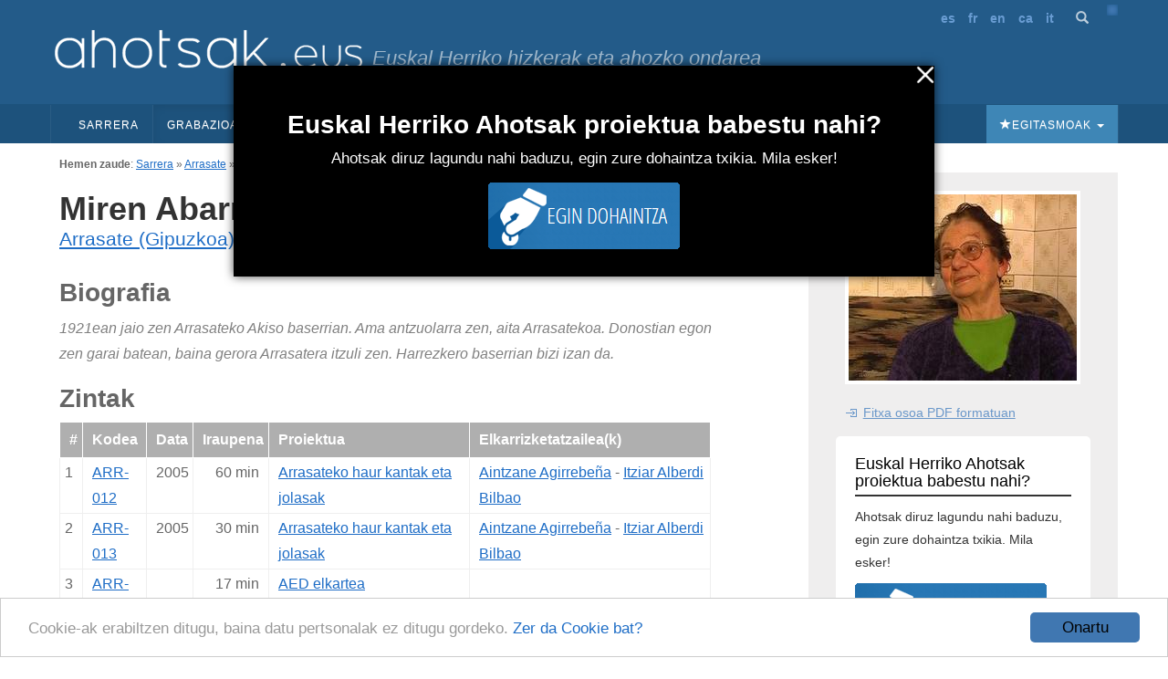

--- FILE ---
content_type: text/html; charset=utf-8
request_url: https://ahotsak.eus/arrasate/hizlariak/miren-abarrategi/
body_size: 6651
content:



<!DOCTYPE html>
<html lang="eu"><head>
  <meta http-equiv="content-type" content="text/html; charset=UTF-8" >
  <meta http-equiv="Content-Style-Type" content="text/css">
  <meta http-equiv="Content-Script-Type" content="text/javascript">
  <meta name="viewport" content="width=device-width, initial-scale=1.0, maximum-scale=1.0, minimum-scale=0.6666" />

  
  <meta name="description" content="Euskal Herriko Ahotsak: Proiektu honen helburu nagusia da, Euskal Herriko ahozko ondarea eta herri hizkerak bildu eta hedatzea; hau da, gure herrietako adineko jendea elkarrizketatu, eta euren euskara eta bizipenak jasotzea eta herritarren artean zabaltzea." />
  

  <meta name="google-site-verification" content="K7CLImEv7JHooIEEEDuEckp_EkzpWnT0unGXv8dncLc" />

  <title>Abarrategi, Miren - Ahotsak.eus</title>

  <link rel="shortcut icon" type="image/ico" href="/favicon.ico" />
  <link rel="alternate" href="/albisteak/feed-rss/" title="RSS 1.0" type="application/rss+xml" />

  <link rel="stylesheet" href="/static/CACHE/css/output.d2326a26bb25.css" type="text/css" media="screen,projection"><link rel="stylesheet" href="/static/CACHE/css/output.27fc15b036bc.css" type="text/css" media="print">
  <link rel="stylesheet" href="https://cdn.jsdelivr.net/npm/bootstrap@3.4.1/dist/css/bootstrap.min.css" integrity="sha384-HSMxcRTRxnN+Bdg0JdbxYKrThecOKuH5zCYotlSAcp1+c8xmyTe9GYg1l9a69psu" crossorigin="anonymous">
  <link rel="stylesheet" href="https://cdn.jsdelivr.net/npm/bootstrap@3.4.1/dist/css/bootstrap-theme.min.css" integrity="sha384-6pzBo3FDv/PJ8r2KRkGHifhEocL+1X2rVCTTkUfGk7/0pbek5mMa1upzvWbrUbOZ" crossorigin="anonymous">
  <link href='https://fonts.googleapis.com/css?family=Open+Sans+Condensed:300,300italic,700' rel='stylesheet' type='text/css'>

   

  <script src="https://code.jquery.com/jquery-1.11.0.min.js"></script>
  <script src="/static/CACHE/js/output.47225080654c.js"></script>
  <script src="https://cdn.jsdelivr.net/npm/bootstrap@3.4.1/dist/js/bootstrap.min.js" integrity="sha384-aJ21OjlMXNL5UyIl/XNwTMqvzeRMZH2w8c5cRVpzpU8Y5bApTppSuUkhZXN0VxHd" crossorigin="anonymous"></script>
  <!-- Begin Cookie Consent plugin by Silktide - https://silktide.com/cookieconsent -->
  <script type="text/javascript">
      window.cookieconsent_options = {"message":"Cookie-ak erabiltzen ditugu, baina datu pertsonalak ez ditugu gordeko.","dismiss":"Onartu","learnMore":"Zer da Cookie bat?","link":"https://ahotsak.eus/info/ohar-legala","theme":"/static/css/cookie.css"};
  </script>
  <script type="text/javascript" src="//cdnjs.cloudflare.com/ajax/libs/cookieconsent2/1.0.9/cookieconsent.min.js"></script>
  <!-- End Cookie Consent plugin -->

   
</head>

<body class="hizlaria">

    <div id="maincontainer">
            <div id="header">
                <div id="logo">
                    <a href="/"><img src="/static/img/logoa.gif" alt="Logo: Euskal Herriko hizkerak eta ahozko ondarea" /></a>
                </div>
                <div id="tagline">Euskal Herriko hizkerak eta ahozko ondarea</div>

                <div id="usercontent">
                    <div id="languages">
                        <ul>
                            <li><a href="/spanish/">es</a></li>
                            <li><a href="/francais/">fr</a></li>
                            <li><a href="/english/">en</a></li>
                            <li><a href="/catala/">ca</a></li>
                            <li><a href="/italiano/">it</a></li>
                        </ul>
                    </div>
                    <a class="bilaketa" href="/bilaketa/"><i class="glyphicon glyphicon-search"></i></a>
                    <div id="userlogin"></div>
                </div>
                <script type="text/javascript">
                    $(document).ready(function() {
                        $("#userlogin").load('/erabiltzaileak/useroptions?url='+ location.href);
                    })
                </script>
                <div class="row-fluid">
                    <div id="main-menu">
                        <nav id="nav-wrapper" class="navbar navbar-default" role="navigation" data-spy="affix" data-offset-top="114">
                            <div class="container">
                                <div class="container-fluid">
                                    <!-- Brand and toggle get grouped for better mobile display -->
                                    <div class="navbar-header">
                                        <button type="button" class="navbar-toggle" data-toggle="collapse" data-target="#main-navbar">
                                        <span class="sr-only">Toggle navigation</span>
                                        <span class="icon-bar"></span>
                                        <span class="icon-bar"></span>
                                        <span class="icon-bar"></span>
                                        </button>
                                    </div>
                                    <a style="display:none;" class="navbar-brand" href="/"><img src="/static/img/logo_ahotsakmini.gif"/></a>
                                    <script type="text/javascript">
                                        var open = false;
                                        $(window).scroll(function(){
                                            var height = $(this).scrollTop();
                                            var brand = $(".navbar-brand");
                                            if (height > 114 && open==false){
                                                open = true;
                                                brand.show("slow");
                                            }
                                            else if (height < 114 && open==true){
                                                open=false;
                                                brand.hide("slow");
                                            }
                                        });
                                    </script>
                                    <!-- Collect the nav links, forms, and other content for toggling -->
                                    <div class="collapse navbar-collapse" id="main-navbar">
                                        <div class="mobile-user-content text-center" style="margin-top: 15px;">
                                            <div id="languages">
                                                <ul style="padding-left: 0;">
                                                    <li><a href="/spanish/">es</a></li>
                                                    <li><a href="/francais/">fr</a></li>
                                                    <li><a href="/english/">en</a></li>
                                                    <li><a href="/catala/">ca</a></li>
                                                    <li><a href="/italiano/">it</a></li>
                                                </ul>
                                            </div>
                                            <a class="bilaketa" href="/bilaketa/"><i class="glyphicon glyphicon-search"></i></a>
                                        </div>
                                        <ul class="nav navbar-nav">
                                            <li ><a href="/">Sarrera</a></li>
                                            <li class="dropdown active">
                                                <a href="#" class="dropdown-toggle" data-toggle="dropdown">Grabazioak <b class="caret"></b></a>
                                                <ul class="dropdown-menu" role="menu">
                                                    <li><a href="/herriak/">Herriak</a></li>
                                                    <li><a href="/gaiak/">Gaiak</a></li>
                                                    <li><a href="/proiektuak/">Proiektuak</a></li>
                                                    <li><a href="/hizlariak/">Hizlariak</a></li>
                                                    <li><a href="/pasarteak/mapa/">Pasarte mapa</a></li>
                                                </ul>
                                            </li>
                                            <li class="hidden-xs "><a href="/corpusa/">Corpusa</a></li>
                                            <li class="dropdown "><a href="#" class="dropdown-toggle" data-toggle="dropdown">Euskalkiak <b class="caret"></b></a>
                                                <ul class="dropdown-menu" role="menu">
                                                <li><a href="/euskalkiak">Euskalkiak</a></li>
                                                <li><a href="/euskalkiak/argitalpenak">Euskalkien liburutegia</a></li>
                                                </ul>
                                            </li>
                                            <li class="hidden-xs "><a href="/ibilbideak/">Ibilbideak</a></li>

                                            <!-- <li class="hidden-xs "><a href="/egitasmoak/bideoteka/">Bideoteka</a></li> -->
                                            <li class="dropdown ">
                                                <a href="#" class="dropdown-toggle" data-toggle="dropdown">Aktualitatea <b class="caret"></b></a>
                                                <ul class="dropdown-menu" role="menu">
                                                    <li><a href="/albisteak/">Albisteak</a></li>
                                                    <li><a href="/albisteak/harpidetza">Harpidetu buletinean</a></li>
                                                    <!-- <li><a href="/albisteak/hemeroteka/">Hemeroteka</a></li> -->
                                                </ul>
                                            </li>
                                            <li class="dropdown ">
                                                <a href="#" class="dropdown-toggle" data-toggle="dropdown">Honi buruz <b class="caret"></b></a>
                                                <ul class="dropdown-menu" role="menu">
                                                    <li><a href="/info">Informazioa</a></li>
                                                    <li><a href="/info/parte-hartu">Parte hartu</a></li>
                                                    <li><a href="/info/babesleak/">Babesle eta laguntzaileak</a></li>
                                                </ul>
                                            </li>
                                        </ul>
                                        <ul class="egitasmoak nav navbar-nav navbar-right">
                                            <li class="dropdown">
                                                <a href="#" class="dropdown-toggle" data-toggle="dropdown"><i class="glyphicon glyphicon-star"></i>Egitasmoak <b class="caret"></b></a>
                                                <ul class="dropdown-menu" role="menu">
                                                    
                                                    
                                                    <li class="microsite"><a href="https://appahi.eus/">Appa hi!</a></li>
                                                    
                                                    <li class="microsite"><a href="https://diaspora.ahotsak.eus/">Diasporako ahotsak</a></li>
                                                    
                                                    <li class="microsite"><a href="http://www.ikasgelan.ahotsak.eus/">Ahotsak Ikasgelan</a></li>
                                                    
                                                    <li class="microsite"><a href="http://www.gerra.ahotsak.eus/">Gerrako Ahotsak</a></li>
                                                    
                                                    <li class="microsite"><a href="http://www.gazteak.ahotsak.eus/">Gazte gara gazte</a></li>
                                                    
                                                    <li class="microsite"><a href="https://kantak.ahotsak.eus/">Kantak eta Ipuinak</a></li>
                                                    
                                                    <li class="microsite"><a href="https://ahotsak.eus/euskalkiak/argitalpenak/">Euskalkien liburutegia</a></li>
                                                    
                                                    <li><a href="/egitasmoak/bideoteka/">Bideoteka</a></li>
                                                    
                                                    
                                                    <li><a href="/egitasmoak/jira-bueltan-liburu-eta-dvda/">&quot;Jira bueltan&quot; , liburu eta DVDa</a></li>
                                                    
                                                    <li><a href="/egitasmoak/ingo-xonau/">Ingo xonau!</a></li>
                                                    
                                                    <li><a href="/egitasmoak/genero-ikuspegia-lantzen/">Genero-ikuspegia lantzen</a></li>
                                                    
                                                    <li><a href="/egitasmoak/zirhika/">ZirHika</a></li>
                                                    
                                                    <li><a href="/egitasmoak/101-l-hizkuntza-aniztasuna/">101L - Hizkuntza aniztasuna</a></li>
                                                    
                                                    <li><a href="/egitasmoak/youtube-bideoak/">Youtube kanala</a></li>
                                                    
                                                    <li><a href="/egitasmoak/corpusa/">Corpusa</a></li>
                                                    
                                                    <li><a href="/egitasmoak/euskalkiak/">Euskalkiak</a></li>
                                                    
                                                    <li><a href="/egitasmoak/gasteizko-ahotsak/">Gasteizko Ahotsak</a></li>
                                                    
                                                    <li><a href="/egitasmoak/donostia-rekording/">Donostia Rekording</a></li>
                                                    
                                                    <li><a href="/egitasmoak/ahotsak-wikipedia/">Ahotsak Wikipedian</a></li>
                                                    
                                                    <li><a href="/egitasmoak/">Egitasmo guztiak</a></li>
                                                </ul>
                                            </li>
                                        </ul>
                                    </div>
                                </div>
                            </div>
                        </nav>
                    </div>
                </div>
            </div>
            
            
            <div id="container">
                
                    

                    
                    
                    <div id="breadcrumb"><strong>Hemen zaude</strong>: <a href="/" title="Sarrera orrira lotura">Sarrera</a> &raquo; <a href="/arrasate/" title="Arrasate orrira lotura">Arrasate</a> &raquo; <a href="/arrasate/hizlariak/" title="Hizlariak orrira lotura">Hizlariak</a> &raquo; Miren Abarrategi</div>
                    
                    

                    <div id="content" class="col-sm-9">


<h1>Miren Abarrategi
</h1>
<p class="data"> <a href="/arrasate">Arrasate (Gipuzkoa)</a> 
 (1921-2007)</p>



<h2>Biografia</h2>
<div class="bio">1921ean jaio zen Arrasateko Akiso baserrian. Ama antzuolarra zen, aita Arrasatekoa. Donostian egon zen garai batean, baina gerora Arrasatera itzuli zen. Harrezkero baserrian bizi izan da.</div>





<h2>Zintak</h2>

<table class="taula"><tr><th class="hidden-xs">#</th><th>Kodea</th><th>Data</th><th class="hidden-xs">Iraupena</th><th>Proiektua</th><th class="hidden-xs">Elkarrizketatzailea(k)</th></tr>
<tbody>

<tr class="even">
<td class="n hidden-xs">1</td>
<td><a href="/arrasate/zintak/arr-012">ARR-012</a></td>
<td>2005</td>
<td class="n hidden-xs">60 min</td>
<td><a href="/proiektuak/arrasateko-haur-kantak-eta-jolasak">Arrasateko haur kantak eta jolasak</a></td>
<td class="hidden-xs">

    
    <a href="/erabiltzaileak/aintzane/">Aintzane Agirrebeña</a>
    
-

    
    <a href="/erabiltzaileak/itziar_alberdi/">Itziar Alberdi Bilbao</a>
    


</td>
</tr>

<tr class="odd">
<td class="n hidden-xs">2</td>
<td><a href="/arrasate/zintak/arr-013">ARR-013</a></td>
<td>2005</td>
<td class="n hidden-xs">30 min</td>
<td><a href="/proiektuak/arrasateko-haur-kantak-eta-jolasak">Arrasateko haur kantak eta jolasak</a></td>
<td class="hidden-xs">

    
    <a href="/erabiltzaileak/aintzane/">Aintzane Agirrebeña</a>
    
-

    
    <a href="/erabiltzaileak/itziar_alberdi/">Itziar Alberdi Bilbao</a>
    


</td>
</tr>

<tr class="even">
<td class="n hidden-xs">3</td>
<td><a href="/arrasate/zintak/arr-138">ARR-138</a></td>
<td></td>
<td class="n hidden-xs">17 min</td>
<td><a href="/proiektuak/aed-elkartea">AED elkartea</a></td>
<td class="hidden-xs">

</td>
</tr>

</tbody>
</table>

<h2>Pasarteak</h2>



<p>Hiztun honen materiala landuta dago eta hauek dira oraingoz aztertuta eta katalogatuta ditugun pasarteak. Bideoa edo transkripzioa duten pasarteek ikonotxoa dute</p>

<table class="taula"><tr><th>#</th><th>Titulua</th><th></th></tr>
<tbody>

<tr class="even">
<td class="n">1</td>
<td><a href="/arrasate/pasarteak/arr-012-001/">Akiso baserrian jaiotakoa</a></td>
<td class="n">


<img src="/static/img/i_flv.gif" alt="Bideoaren ikonoa" title="Bideoa du" />



</td>
</tr>

<tr class="odd">
<td class="n">2</td>
<td><a href="/arrasate/pasarteak/arr-012-002/">Gurasoak Antzuolatik Arrasatera joandakoak</a></td>
<td class="n">


<img src="/static/img/i_flv.gif" alt="Bideoaren ikonoa" title="Bideoa du" />



</td>
</tr>

<tr class="even">
<td class="n">3</td>
<td><a href="/arrasate/pasarteak/arr-012-003/">Eskolan hiru auzotako neska-mutilak elkarrekin</a></td>
<td class="n">


<img src="/static/img/i_flv.gif" alt="Bideoaren ikonoa" title="Bideoa du" />



</td>
</tr>

<tr class="odd">
<td class="n">4</td>
<td><a href="/arrasate/pasarteak/arr-012-004/">Erdara ikastearen garrantzia</a></td>
<td class="n">

<img src="/static/img/i_transkri.gif" alt="Transkripzioaren ikonoa" title="Transkribapena eginda" />


<img src="/static/img/i_flv.gif" alt="Bideoaren ikonoa" title="Bideoa du" />



</td>
</tr>

<tr class="even">
<td class="n">5</td>
<td><a href="/arrasate/pasarteak/arr-012-005/">Eskolan hiru auzotako neska-mutilak elkarrekin</a></td>
<td class="n">


<img src="/static/img/i_flv.gif" alt="Bideoaren ikonoa" title="Bideoa du" />



</td>
</tr>

<tr class="odd">
<td class="n">6</td>
<td><a href="/arrasate/pasarteak/arr-012-006/">Umetako jolasak</a></td>
<td class="n">

<img src="/static/img/i_transkri.gif" alt="Transkripzioaren ikonoa" title="Transkribapena eginda" />


<img src="/static/img/i_flv.gif" alt="Bideoaren ikonoa" title="Bideoa du" />



</td>
</tr>

<tr class="even">
<td class="n">7</td>
<td><a href="/arrasate/pasarteak/arr-012-007/">Gaztetan sarritan erdaraz hitz egiteko joera</a></td>
<td class="n">

<img src="/static/img/i_transkri.gif" alt="Transkripzioaren ikonoa" title="Transkribapena eginda" />


<img src="/static/img/i_flv.gif" alt="Bideoaren ikonoa" title="Bideoa du" />



</td>
</tr>

<tr class="odd">
<td class="n">8</td>
<td><a href="/arrasate/pasarteak/arr-012-008/">Eskolako lagunak</a></td>
<td class="n">


<img src="/static/img/i_flv.gif" alt="Bideoaren ikonoa" title="Bideoa du" />



</td>
</tr>

<tr class="even">
<td class="n">9</td>
<td><a href="/arrasate/pasarteak/arr-012-009/">Kromoak, nesken jolasak</a></td>
<td class="n">

<img src="/static/img/i_transkri.gif" alt="Transkripzioaren ikonoa" title="Transkribapena eginda" />


<img src="/static/img/i_flv.gif" alt="Bideoaren ikonoa" title="Bideoa du" />



</td>
</tr>

<tr class="odd">
<td class="n">10</td>
<td><a href="/arrasate/pasarteak/arr-012-010/">Garizuman, tortolosetara jolasten zuten</a></td>
<td class="n">

<img src="/static/img/i_transkri.gif" alt="Transkripzioaren ikonoa" title="Transkribapena eginda" />


<img src="/static/img/i_flv.gif" alt="Bideoaren ikonoa" title="Bideoa du" />



</td>
</tr>

<tr class="even">
<td class="n">11</td>
<td><a href="/arrasate/pasarteak/arr-012-011/">Garizuma garaian, txirikilarekin jolasean</a></td>
<td class="n">

<img src="/static/img/i_transkri.gif" alt="Transkripzioaren ikonoa" title="Transkribapena eginda" />


<img src="/static/img/i_flv.gif" alt="Bideoaren ikonoa" title="Bideoa du" />



</td>
</tr>

<tr class="odd">
<td class="n">12</td>
<td><a href="/arrasate/pasarteak/arr-012-012/">Umetako jolasak: diaboloa, txirikila</a></td>
<td class="n">

<img src="/static/img/i_transkri.gif" alt="Transkripzioaren ikonoa" title="Transkribapena eginda" />


<img src="/static/img/i_flv.gif" alt="Bideoaren ikonoa" title="Bideoa du" />



</td>
</tr>

<tr class="even">
<td class="n">13</td>
<td><a href="/arrasate/pasarteak/arr-012-013/">Umetako jolasak: Losa-losaka; sokasaltoan</a></td>
<td class="n">

<img src="/static/img/i_transkri.gif" alt="Transkripzioaren ikonoa" title="Transkribapena eginda" />


<img src="/static/img/i_flv.gif" alt="Bideoaren ikonoa" title="Bideoa du" />



</td>
</tr>

<tr class="odd">
<td class="n">14</td>
<td><a href="/arrasate/pasarteak/arr-012-024/">&quot;Arre arre mandako...&quot; kanta ezaguna</a></td>
<td class="n">

<img src="/static/img/i_transkri.gif" alt="Transkripzioaren ikonoa" title="Transkribapena eginda" />


<img src="/static/img/i_flv.gif" alt="Bideoaren ikonoa" title="Bideoa du" />



</td>
</tr>

<tr class="even">
<td class="n">15</td>
<td><a href="/arrasate/pasarteak/arr-012-028/">Umetako, gaztetako jolasak</a></td>
<td class="n">

<img src="/static/img/i_transkri.gif" alt="Transkripzioaren ikonoa" title="Transkribapena eginda" />


<img src="/static/img/i_flv.gif" alt="Bideoaren ikonoa" title="Bideoa du" />



</td>
</tr>

<tr class="odd">
<td class="n">16</td>
<td><a href="/arrasate/pasarteak/arr-012-029/">Umetako, gaztetako jolasak</a></td>
<td class="n">

<img src="/static/img/i_transkri.gif" alt="Transkripzioaren ikonoa" title="Transkribapena eginda" />


<img src="/static/img/i_flv.gif" alt="Bideoaren ikonoa" title="Bideoa du" />



</td>
</tr>

<tr class="even">
<td class="n">17</td>
<td><a href="/arrasate/pasarteak/arr-012-031/">Aita bertsozalea</a></td>
<td class="n">


<img src="/static/img/i_flv.gif" alt="Bideoaren ikonoa" title="Bideoa du" />



</td>
</tr>

<tr class="odd">
<td class="n">18</td>
<td><a href="/arrasate/pasarteak/arr-012-033/">&quot;Txalo pin txalo&quot; kanta ezaguna</a></td>
<td class="n">

<img src="/static/img/i_transkri.gif" alt="Transkripzioaren ikonoa" title="Transkribapena eginda" />


<img src="/static/img/i_flv.gif" alt="Bideoaren ikonoa" title="Bideoa du" />



</td>
</tr>

<tr class="even">
<td class="n">19</td>
<td><a href="/arrasate/pasarteak/arr-012-038/">Gabonak familia giroan</a></td>
<td class="n">


<img src="/static/img/i_flv.gif" alt="Bideoaren ikonoa" title="Bideoa du" />



</td>
</tr>


</tbody>
</table>


</div>
                    
                    <div id="menu" class="col-sm-3">


<img class="img_hiztuna" src="/media/argazkiak/photos/cache/abarrategi-miren_menusize.jpg" alt="233"/></a>




<div id="menuherria">
    <ul>
        <li class="pdf"><a href="/pdf/hizlariak/miren-abarrategi" rel="nofollow">Fitxa osoa PDF formatuan</a></li>
    </ul>

    

    <div class="dohaintza">
    <h2>Euskal Herriko Ahotsak proiektua babestu nahi?</h2>
    <p>Ahotsak diruz lagundu nahi baduzu, egin zure dohaintza txikia. Mila esker!</p>
    <a onclick="activateCookie();" href="/info/dohaintza"><img src="/static/img/dohaitza_botoia.png" /></a>
</div>

</div>

</div>
                    
                
            </div>
            

            <div id="footer">
                <div align="center">
                    <div id="adress">
                    <strong>Euskal Herriko Ahotsak
                    &nbsp;&bull;&nbsp;
                    <a href="http://www.badihardugu.com">Badihardugu Euskara Elkartea</a></strong>
                    <br />

                    Markeskua Jauregia, Otaola Hiribidea &nbsp;&nbsp;&bull;&nbsp; 20600 Eibar &nbsp;&bull;&nbsp; Gipuzkoa<br />
                    Tel.: 943 121 775 &nbsp;&bull;&nbsp;
                    <a href="/kontaktua/" class="btn">Kontaktua</a>
                    </div>

                    <a href="/info/parte-hartu/">Parte hartu</a> &nbsp;&bull;&nbsp;
                    <a href="/api/">APIa</a> &nbsp;&bull;&nbsp;
                    <a href="/info/ohar-legala/">Ohar legala</a>&nbsp;&bull;&nbsp; Erabiltzaileak:

                    <script type="text/javascript">
                    var gaJsHost = (("https:" == document.location.protocol) ? "https://ssl." : "http://www.");
                    document.write(unescape("%3Cscript src='" + gaJsHost + "google-analytics.com/ga.js' type='text/javascript'%3E%3C/script%3E"));
                    </script>
                    <script type="text/javascript">
                    try {
                    var pageTracker = _gat._getTracker("UA-1718227-7");
                    pageTracker._trackPageview();
                    } catch(err) {}</script>

                    <!-- Start of StatCounter Code -->
                    <script type="text/javascript">
                    sc_project=3436742;
                    sc_invisible=0;
                    sc_partition=38;
                    sc_security="aa9441a2";
                    sc_text=4;
                    </script>

                    <script type="text/javascript"
                    src="https://www.statcounter.com/counter/counter.js"></script><noscript>
                    <div class="statcounter"><a title="hit counter"
                    href="https://www.statcounter.com/free_hit_counter.html"
                    target="_blank"><img class="statcounter"
                    src="https://c39.statcounter.com/3436742/0/aa9441a2/0/"
                    alt="hit counter" ></a></div></noscript>
                    <!-- End of StatCounter Code -->
                    <br />
                    <p>CODESYNTAX-ek garatua</p>
                </div>
            </div>
            <div id="babesleak">
                <a href="https://www.gipuzkoa.eus/" rel="nofollow"><img src="/static/img/babesleak/gfa.png" alt="Gipuzkoako aldundia"></a>
                <a href="https://www.ekogunea.eus/eu/ekogunea/ecologia-linguistica/3-10/" rel="nofollow"><img src="/static/img/babesleak/kutxa_fundazioa.png" alt="Kutxa"></a>
                <a href="https://www.euskadi.eus/" rel="nofollow"><img src="/static/img/babesleak/eusko-jaurlaritza.gif" alt="Eusko Jaularitza"></a>
                <a href="https://web.bizkaia.eus/" rel="nofollow"><img src="/static/img/babesleak/bizkaikoaldundia.gif" alt="Bizkaiko aldundia"></a>
            </div>
    </div>
    
    <div class="welcome-popup" style="display: none;" id="welcomepopup">
        <a onclick="activateCookie();" href="javascript:void(0);">
            <img src="/static/img/exit.png" width="20" class="img-responsive pull-right popup-close">
        </a>
        <div id="popup-content">
            <div class="dohaintza">
    <h2>Euskal Herriko Ahotsak proiektua babestu nahi?</h2>
    <p>Ahotsak diruz lagundu nahi baduzu, egin zure dohaintza txikia. Mila esker!</p>
    <a onclick="activateCookie();" href="/info/dohaintza"><img src="/static/img/dohaitza_botoia.png" /></a>
</div>
        </div>
    </div>
   




    <script type="text/javascript" src="https://cdnjs.cloudflare.com/ajax/libs/jquery-cookie/1.4.1/jquery.cookie.js"></script>
        <script>
            // Function to check if the div should be shown this month
            function shouldShowDivThisMonth() {
                var lastShownMonth = $.cookie('avisocookies_new');
                if (lastShownMonth === null|| lastShownMonth === undefined) {
                    //$.cookie('avisocookies_new', '1', { expires: 1/1440 }); // Set cookie to expire in 30 days
                    return true;
                }
        
                return false;
            }
        
            // Main function to show the div if it should be shown this month
            $(document).ready(function () {
                
                if (shouldShowDivThisMonth()) {
                    $("#welcomepopup").show();
                }
                else{
                    $("#welcomepopup").hide();

                }
            });

            function activateCookie(){
                $.cookie('avisocookies_new', '1', {path:"/", expires: 50 });//50 egunean behin agertzea
                $('#welcomepopup').hide();
            }



        </script>
         
        
</body>
</html>
